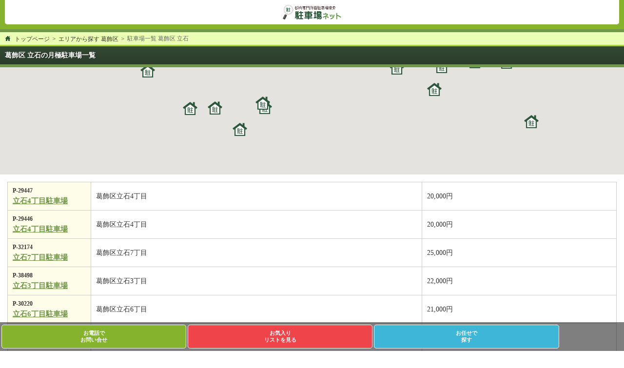

--- FILE ---
content_type: text/html
request_url: https://www.chu-net.jp/sphone/list/?ward_code=13122&city=%B3%EB%BE%FE%B6%E8&s_town=%CE%A9%C0%D0
body_size: 18946
content:
<!DOCTYPE HTML>
<html lang='ja'>
<head>
<meta charset='EUC-JP'>
<meta name='viewport' content='width=device-width, user-scalable=no, initial-scale=1, maximum-scale=1'>
<meta name='format-detection' content='telephone=no'>
<title>葛飾区 立石の月極駐車場一覧</title>
<meta name='description' content='葛飾区 立石の月極駐車場検索なら都内専門月極駐車場検索の駐車場ネットにお任せ！東京23区のお得な月極駐車場を検索できます！ '>
<link rel='stylesheet' href='/sphone/css/reset.css'>
<link rel='stylesheet' href='/sphone/css/common.css'>
<link rel="canonical" href="https://www.chu-net.jp/area/13122/town/?s_town=%B3%EB%BE%FE%B6%E8+%CE%A9%C0%D0" />
<script type='text/javascript' src='../js/jquery-1.7.2.min.js'></script>
<script type='text/javascript' src='../js/smoothScroll.js'></script>
<script type='text/javascript' src='../js/modal.js'></script>
<script type='text/javascript' src='../js/ga.js'></script>
<script type='text/javascript'>
	var GuideSentence = '地名・駅名でピンポイント検索!';
   function ShowFormGuide(obj) {
      // 入力案内を表示
	  if( obj.value == '' ) {
         obj.value = GuideSentence;
		 obj.style.color = '#808080';
      }
   }
   function HideFormGuide(obj) {
      // 入力案内を消す
	  if( obj.value == GuideSentence ) {
         obj.value='';
		 obj.style.color = '#000000';
      }
   }
</script>
<!-- Global site tag (gtag.js) - Google Analytics -->
<script async src="https://www.googletagmanager.com/gtag/js?id=UA-206099887-1"></script>
<script>
  window.dataLayer = window.dataLayer || [];
  function gtag(){dataLayer.push(arguments);}
  gtag('js', new Date());

  gtag('config', 'UA-206099887-1');
</script>

</head>

<body>

<script>
  (function(i,s,o,g,r,a,m){i['GoogleAnalyticsObject']=r;i[r]=i[r]||function(){
  (i[r].q=i[r].q||[]).push(arguments)},i[r].l=1*new Date();a=s.createElement(o),
  m=s.getElementsByTagName(o)[0];a.async=1;a.src=g;m.parentNode.insertBefore(a,m)
  })(window,document,'script','//www.google-analytics.com/analytics.js','ga');

  ga('create', 'UA-3497400-9', 'chu-net.jp');
  ga('send', 'pageview');

</script>

<div id='header'>
	<div id='header-inner'><a name='top'></a>
	<a href='/sphone/'><img src='/sphone/img/logo.png' border='0' height='30'></a>
</div>

</div><section>
	<script type='text/javascript' src='https://maps.googleapis.com/maps/api/js?key=AIzaSyAq7yZLZUCdkcbZZrBprIs_HYizH-mkmdA&callback=initMap'></script>
	<script type='text/javascript' src='../js/map_test.js'></script>
	<span id="cmdStr" style="display:none"></span>
	<span id="total" style="display:none">23</span>
	<span id="limit" style="display:none">0,50</span>
	<span id="condition" style="display:none;">s_town=葛飾区立石</span>
	<span id="centerLatLng" style="display:none;">35.7387115,139.8490353</span>


     <ul class="breadcrumb__list" itemscope itemtype="https://schema.org/BreadcrumbList">
          <li class="breadcrumb__item" itemprop="itemListElement" itemscope itemtype="https://schema.org/ListItem">
              <a itemprop="item" href="/"><span  itemprop="name">トップページ</span></a>
              <meta itemprop="position" content="1" />
          </li>
          <li class="breadcrumb__item" itemprop="itemListElement" itemscope itemtype="https://schema.org/ListItem">
              <a itemprop="item" href="https://www.chu-net.jp/sphone/ward/?ward_code=13122"><span itemprop="name">エリアから探す 葛飾区</span></a>
              <meta itemprop="position" content="2" />
          </li>
          <li class="breadcrumb__item">駐車場一覧 葛飾区 立石</li>
      </ul>
    
 
<h1 class="content-title">葛飾区 立石の月極駐車場一覧</h1>
<!--
<div id="map-bt-box">
	<div id="map-title">周辺地図</div>
	<br clear="all" />
</div>
--><div id='map-area'></div><div id="scrollImg"><img src="../img/list/toumei.png" width="1000px" height="220px" class="scroll"></div>
</section>
<!--<div id="more-area"><a href="./?ward_code=13122&city=%B3%EB%BE%FE%B6%E8&s_town=%CE%A9%C0%D0">&lt;&lt;&nbsp;検索結果一覧に戻る</a></div>-->
<section>
<div id="modal">
	<div class="background"></div>
	<div class="container1"></div>
</div>

<div id="list" style="display:none">	<span class='LatLngListNonView'>立石4丁目駐車場,35.738959,139.846938,29447,住所：葛飾区立石4丁目 <br> 賃料：20.000円</span>
		<span class='LatLngListNonView'>立石4丁目駐車場,35.739111438623,139.846857472387,29446,住所：葛飾区立石4丁目 <br> 賃料：20.000円</span>
		<span class='LatLngListNonView'>立石7丁目駐車場,35.7410723,139.8514877,32174,住所：葛飾区立石7丁目 <br> 賃料：25.000円</span>
		<span class='LatLngListNonView'>立石3丁目駐車場,35.738175,139.845844,38498,住所：葛飾区立石3丁目 <br> 賃料：22.000円</span>
		<span class='LatLngListNonView'>立石6丁目駐車場,35.7431013889,139.851246944,30220,住所：葛飾区立石6丁目 <br> 賃料：21.000円</span>
		<span class='LatLngListNonView'>立石6丁目駐車場,35.7430749,139.8513209,32169,住所：葛飾区立石6丁目 <br> 賃料：21.000円</span>
		<span class='LatLngListNonView'>立石6丁目駐車場,35.7436859,139.8507348,32168,住所：葛飾区立石6丁目 <br> 賃料：19.000円</span>
		<span class='LatLngListNonView'>立石8丁目駐車場,35.740356,139.852763,32179,住所：葛飾区立石8丁目 <br> 賃料：17.850円</span>
		<span class='LatLngListNonView'>立石8丁目駐車場,35.7409279,139.8530014,32180,住所：葛飾区立石8丁目 <br> 賃料：23.000円</span>
		<span class='LatLngListNonView'>立石3丁目駐車場,35.738934,139.844764,29872,住所：葛飾区立石3丁目 <br> 賃料：18.000円</span>
		<span class='LatLngListNonView'>立石6丁目駐車場,35.7436053,139.8522624,32171,住所：葛飾区立石6丁目 <br> 賃料：22.000円</span>
		<span class='LatLngListNonView'>立石6丁目駐車場,35.7432498,139.8528957,32172,住所：葛飾区立石6丁目 <br> 賃料：23.000円</span>
		<span class='LatLngListNonView'>立石8丁目駐車場,35.7410392870195,139.853782271164,32182,住所：葛飾区立石8丁目 <br> 賃料：21.000円</span>
		<span class='LatLngListNonView'>立石3丁目駐車場,35.738912,139.843672,29871,住所：葛飾区立石3丁目 <br> 賃料：19.000円</span>
		<span class='LatLngListNonView'>立石6丁目駐車場,35.7443275,139.8526485,32170,住所：葛飾区立石6丁目 <br> 賃料：20.000円</span>
		<span class='LatLngListNonView'>立石8丁目駐車場,35.7395999092,139.8544221682,32184,住所：葛飾区立石8丁目 <br> 賃料：20.000円</span>
		<span class='LatLngListNonView'>立石8丁目駐車場,35.7415084,139.8542068,32181,住所：葛飾区立石8丁目 <br> 賃料：20.000円</span>
		<span class='LatLngListNonView'>立石8丁目駐車場,35.7404085693364,139.854736158232,17579,住所：葛飾区立石8丁目 <br> 賃料：18.000円</span>
		<span class='LatLngListNonView'>立石8丁目駐車場,35.7416175,139.854981667,30223,住所：葛飾区立石8丁目 <br> 賃料：20.000円</span>
		<span class='LatLngListNonView'>立石8丁目駐車場,35.7405918,139.8561872,32186,住所：葛飾区立石8丁目 <br> 賃料：23.000円</span>
		<span class='LatLngListNonView'>立石2丁目駐車場,35.740253,139.841803,29873,住所：葛飾区立石2丁目 <br> 賃料：17.000円</span>
		<span class='LatLngListNonView'>立石8丁目駐車場,35.7405807,139.8575843,32188,住所：葛飾区立石8丁目 <br> 賃料：18.000円</span>
		<span class='LatLngListNonView'>立石8丁目駐車場,35.7413167,139.8576898,32189,住所：葛飾区立石8丁目 <br> 賃料：18.000円</span>
		<span class='LatLngListNonView'>立石8丁目駐車場,35.7384524367034,139.858675631352,32191,住所：葛飾区立石8丁目 <br> 賃料：20.000円</span>
	



</div>
</section><div class="outer">
    <table class="list-table">


	<tr>
		<th>P-29447<br><a href="../detail/?parking_id=29447&ward_code=13122&city=葛飾区&s_town=%CE%A9%C0%D0">立石4丁目駐車場</a></th>
		<td>葛飾区立石4丁目</td>
		<td>20,000円</td>
	</tr>





	<tr>
		<th>P-29446<br><a href="../detail/?parking_id=29446&ward_code=13122&city=葛飾区&s_town=%CE%A9%C0%D0">立石4丁目駐車場</a></th>
		<td>葛飾区立石4丁目</td>
		<td>20,000円</td>
	</tr>





	<tr>
		<th>P-32174<br><a href="../detail/?parking_id=32174&ward_code=13122&city=葛飾区&s_town=%CE%A9%C0%D0">立石7丁目駐車場</a></th>
		<td>葛飾区立石7丁目</td>
		<td>25,000円</td>
	</tr>





	<tr>
		<th>P-38498<br><a href="../detail/?parking_id=38498&ward_code=13122&city=葛飾区&s_town=%CE%A9%C0%D0">立石3丁目駐車場</a></th>
		<td>葛飾区立石3丁目</td>
		<td>22,000円</td>
	</tr>





	<tr>
		<th>P-30220<br><a href="../detail/?parking_id=30220&ward_code=13122&city=葛飾区&s_town=%CE%A9%C0%D0">立石6丁目駐車場</a></th>
		<td>葛飾区立石6丁目</td>
		<td>21,000円</td>
	</tr>





	<tr>
		<th>P-32169<br><a href="../detail/?parking_id=32169&ward_code=13122&city=葛飾区&s_town=%CE%A9%C0%D0">立石6丁目駐車場</a></th>
		<td>葛飾区立石6丁目</td>
		<td>21,000円</td>
	</tr>





	<tr>
		<th>P-32168<br><a href="../detail/?parking_id=32168&ward_code=13122&city=葛飾区&s_town=%CE%A9%C0%D0">立石6丁目駐車場</a></th>
		<td>葛飾区立石6丁目</td>
		<td>19,000円</td>
	</tr>





	<tr>
		<th>P-32179<br><a href="../detail/?parking_id=32179&ward_code=13122&city=葛飾区&s_town=%CE%A9%C0%D0">立石8丁目駐車場</a></th>
		<td>葛飾区立石8丁目</td>
		<td>17,850円</td>
	</tr>





	<tr>
		<th>P-32180<br><a href="../detail/?parking_id=32180&ward_code=13122&city=葛飾区&s_town=%CE%A9%C0%D0">立石8丁目駐車場</a></th>
		<td>葛飾区立石8丁目</td>
		<td>23,000円</td>
	</tr>





	<tr>
		<th>P-29872<br><a href="../detail/?parking_id=29872&ward_code=13122&city=葛飾区&s_town=%CE%A9%C0%D0">立石3丁目駐車場</a></th>
		<td>葛飾区立石3丁目</td>
		<td>18,000円</td>
	</tr>





	<tr>
		<th>P-32171<br><a href="../detail/?parking_id=32171&ward_code=13122&city=葛飾区&s_town=%CE%A9%C0%D0">立石6丁目駐車場</a></th>
		<td>葛飾区立石6丁目</td>
		<td>22,000円</td>
	</tr>





	<tr>
		<th>P-32172<br><a href="../detail/?parking_id=32172&ward_code=13122&city=葛飾区&s_town=%CE%A9%C0%D0">立石6丁目駐車場</a></th>
		<td>葛飾区立石6丁目</td>
		<td>23,000円</td>
	</tr>





	<tr>
		<th>P-32182<br><a href="../detail/?parking_id=32182&ward_code=13122&city=葛飾区&s_town=%CE%A9%C0%D0">立石8丁目駐車場</a></th>
		<td>葛飾区立石8丁目</td>
		<td>21,000円</td>
	</tr>





	<tr>
		<th>P-29871<br><a href="../detail/?parking_id=29871&ward_code=13122&city=葛飾区&s_town=%CE%A9%C0%D0">立石3丁目駐車場</a></th>
		<td>葛飾区立石3丁目</td>
		<td>19,000円</td>
	</tr>





	<tr>
		<th>P-32170<br><a href="../detail/?parking_id=32170&ward_code=13122&city=葛飾区&s_town=%CE%A9%C0%D0">立石6丁目駐車場</a></th>
		<td>葛飾区立石6丁目</td>
		<td>20,000円</td>
	</tr>





	<tr>
		<th>P-32184<br><a href="../detail/?parking_id=32184&ward_code=13122&city=葛飾区&s_town=%CE%A9%C0%D0">立石8丁目駐車場</a></th>
		<td>葛飾区立石8丁目</td>
		<td>20,000円</td>
	</tr>





	<tr>
		<th>P-32181<br><a href="../detail/?parking_id=32181&ward_code=13122&city=葛飾区&s_town=%CE%A9%C0%D0">立石8丁目駐車場</a></th>
		<td>葛飾区立石8丁目</td>
		<td>20,000円</td>
	</tr>





	<tr>
		<th>P-17579<br><a href="../detail/?parking_id=17579&ward_code=13122&city=葛飾区&s_town=%CE%A9%C0%D0">立石8丁目駐車場</a></th>
		<td>葛飾区立石8丁目</td>
		<td>18,000円</td>
	</tr>





	<tr>
		<th>P-30223<br><a href="../detail/?parking_id=30223&ward_code=13122&city=葛飾区&s_town=%CE%A9%C0%D0">立石8丁目駐車場</a></th>
		<td>葛飾区立石8丁目</td>
		<td>20,000円</td>
	</tr>





	<tr>
		<th>P-32186<br><a href="../detail/?parking_id=32186&ward_code=13122&city=葛飾区&s_town=%CE%A9%C0%D0">立石8丁目駐車場</a></th>
		<td>葛飾区立石8丁目</td>
		<td>23,000円</td>
	</tr>





	<tr>
		<th>P-29873<br><a href="../detail/?parking_id=29873&ward_code=13122&city=葛飾区&s_town=%CE%A9%C0%D0">立石2丁目駐車場</a></th>
		<td>葛飾区立石2丁目</td>
		<td>17,000円</td>
	</tr>





	<tr>
		<th>P-32188<br><a href="../detail/?parking_id=32188&ward_code=13122&city=葛飾区&s_town=%CE%A9%C0%D0">立石8丁目駐車場</a></th>
		<td>葛飾区立石8丁目</td>
		<td>18,000円</td>
	</tr>





	<tr>
		<th>P-32189<br><a href="../detail/?parking_id=32189&ward_code=13122&city=葛飾区&s_town=%CE%A9%C0%D0">立石8丁目駐車場</a></th>
		<td>葛飾区立石8丁目</td>
		<td>18,000円</td>
	</tr>





	<tr>
		<th>P-32191<br><a href="../detail/?parking_id=32191&ward_code=13122&city=葛飾区&s_town=%CE%A9%C0%D0">立石8丁目駐車場</a></th>
		<td>葛飾区立石8丁目</td>
		<td>20,000円</td>
	</tr>



    </table>
</div>

    <div class="content-title">葛飾区 立石の近隣エリアから探す</div>

    <div class="area-table">
        <table width='100%' border='0'><tr><td width='33%'><a href='/sphone/list/?ward_code=13122&city=葛飾区&s_town=%B3%EB%BE%FE%B6%E8%C0%C4%B8%CD'>葛飾区青戸</a></td><td width='33%'><a href='/sphone/list/?ward_code=13122&city=葛飾区&s_town=%C0%C4%B8%CD'>青戸</a></td><td width='33%'><a href='/sphone/list/?ward_code=13122&city=葛飾区&s_town=%B1%FC%B8%CD'>奥戸</a></td></tr><tr><td width='33%'><a href='/sphone/list/?ward_code=13122&city=葛飾区&s_town=%B6%E2%C4%AE'>金町</a></td><td width='33%'><a href='/sphone/list/?ward_code=13122&city=葛飾区&s_town=%B3%F9%C1%D2'>鎌倉</a></td><td width='33%'><a href='/sphone/list/?ward_code=13122&city=葛飾区&s_town=%B5%B5%CD%AD'>亀有</a></td></tr><tr><td width='33%'><a href='/sphone/list/?ward_code=13122&city=葛飾区&s_town=%BE%AE%BF%FB'>小菅</a></td><td width='33%'><a href='/sphone/list/?ward_code=13122&city=葛飾区&s_town=%BC%C6%CB%F4'>柴又</a></td><td width='33%'><a href='/sphone/list/?ward_code=13122&city=葛飾区&s_town=%C7%F2%C4%BB'>白鳥</a></td></tr><tr><td width='33%'><a href='/sphone/list/?ward_code=13122&city=葛飾区&s_town=%BF%B7%BE%AE%B4%E4'>新小岩</a></td><td width='33%'><a href='/sphone/list/?ward_code=13122&city=葛飾区&s_town=%B9%E2%BA%BD'>高砂</a></td><td width='33%'><a href='/sphone/list/?ward_code=13122&city=葛飾区&s_town=%CA%F5%C4%AE'>宝町</a></td></tr><tr><td width='33%'><a href='/sphone/list/?ward_code=13122&city=葛飾区&s_town=%CE%A9%C0%D0'>立石</a></td><td width='33%'><a href='/sphone/list/?ward_code=13122&city=葛飾区&s_town=%BF%B7%BD%C9'>新宿</a></td><td width='33%'><a href='/sphone/list/?ward_code=13122&city=葛飾区&s_town=%C0%BE%B5%B5%CD%AD'>西亀有</a></td></tr><tr><td width='33%'><a href='/sphone/list/?ward_code=13122&city=葛飾区&s_town=%C0%BE%BF%B7%BE%AE%B4%E4'>西新小岩</a></td><td width='33%'><a href='/sphone/list/?ward_code=13122&city=葛飾区&s_town=%C5%EC%B6%E2%C4%AE'>東金町</a></td><td width='33%'><a href='/sphone/list/?ward_code=13122&city=葛飾区&s_town=%C5%EC%BF%B7%BE%AE%B4%E4'>東新小岩</a></td></tr><tr><td width='33%'><a href='/sphone/list/?ward_code=13122&city=葛飾区&s_town=%C5%EC%CE%A9%C0%D0'>東立石</a></td><td width='33%'><a href='/sphone/list/?ward_code=13122&city=葛飾区&s_town=%C5%EC%CB%D9%C0%DA'>東堀切</a></td><td width='33%'><a href='/sphone/list/?ward_code=13122&city=葛飾区&s_town=%C5%EC%BF%E5%B8%B5'>東水元</a></td></tr><tr><td width='33%'><a href='/sphone/list/?ward_code=13122&city=葛飾区&s_town=%C5%EC%BB%CD%A4%C4%CC%DA'>東四つ木</a></td><td width='33%'><a href='/sphone/list/?ward_code=13122&city=葛飾区&s_town=%BA%D9%C5%C4'>細田</a></td><td width='33%'><a href='/sphone/list/?ward_code=13122&city=葛飾区&s_town=%CB%D9%C0%DA'>堀切</a></td></tr><tr><td width='33%'><a href='/sphone/list/?ward_code=13122&city=葛飾区&s_town=%BB%CD%A4%C4%CC%DA'>四つ木</a></td></tr></table>    </div>

        




<div class="content-title">エリアから月極駐車場を探す</div><table class="sidenav-area-search" cellpadding="0" cellspacing="0" style="width: 100%;">
  <tbody><tr>
                <td><table width="100%" border="0"><tbody><tr><td width="33%"><a href="/sphone/ward?ward_code=13101">千代田区</a></td><td width="33%"><a href="/sphone/ward?ward_code=13102">中央区</a></td><td width="33%"><a href="/sphone/ward?ward_code=13103">港区</a></td></tr><tr><td width="33%"><a href="/sphone/ward?ward_code=13104">新宿区</a></td><td width="33%"><a href="/sphone/ward?ward_code=13105">文京区</a></td><td width="33%"><a href="/sphone/ward?ward_code=13106">台東区</a></td></tr><tr><td width="33%"><a href="/sphone/ward?ward_code=13107">墨田区</a></td><td width="33%"><a href="/sphone/ward?ward_code=13108">江東区</a></td><td width="33%"><a href="/sphone/ward?ward_code=13109">品川区</a></td></tr><tr><td width="33%"><a href="/sphone/ward?ward_code=13110">目黒区</a></td><td width="33%"><a href="/sphone/ward?ward_code=13111">大田区</a></td><td width="33%"><a href="/sphone/ward?ward_code=13112">世田谷区</a></td></tr><tr><td width="33%"><a href="/sphone/ward?ward_code=13113">渋谷区</a></td><td width="33%"><a href="/sphone/ward?ward_code=13114">中野区</a></td><td width="33%"><a href="/sphone/ward?ward_code=13115">杉並区</a></td></tr><tr><td width="33%"><a href="/sphone/ward?ward_code=13116">豊島区</a></td><td width="33%"><a href="/sphone/ward?ward_code=13117">北区</a></td><td width="33%"><a href="/sphone/ward?ward_code=13118">荒川区</a></td></tr><tr><td width="33%"><a href="/sphone/ward?ward_code=13119">板橋区</a></td><td width="33%"><a href="/sphone/ward?ward_code=13120">練馬区</a></td><td width="33%"><a href="/sphone/ward?ward_code=13121">足立区</a></td></tr><tr><td width="33%"><a href="/sphone/ward?ward_code=13122">葛飾区</a></td><td width="33%"><a href="/sphone/ward?ward_code=13123">江戸川区</a></td></tr></tbody></table></td>
              </tr>
</tbody></table>
<script type='text/javascript' src='/sphone/js/fav.js'></script>
<section>

<div id='search-bottom-box'>
<div class='content-title'>様々な方法で月極駐車場を検索！</div>
<nav class='content2'><div class='nav-mark'><a href='/sphone/train/'>路線から探す</a></div></nav>
<nav class='content2'><div class='nav-mark'><a href='/sphone/area/'>エリアから探す</a></div></nav>
<nav class='content2'><div class='nav-mark'><a href='/sphone/free/'>ピンポイントで探す</a></div></nav>
<nav class='content2'><div class='nav-mark'><a href='javascript:void(0)' class='getgeo'>現在地から探す</a></div></nav>
<nav class='content2'><div class='nav-mark'><a href='/sphone/inq_flow/'>お任せで探す</a></div></nav>
</div>

<div class='content-title'>東京23区の月極駐車場探しをお任せください。</div>
<p>駐車場ネットは、東京23区に特化した月極駐車場検索サイトです。<br>

・仕事で忙しくて月極駐車場を探している時間がない<br>

・少し距離が遠くてもいいからできるだけ安い月極駐車場を探したい<br>

・短期で借りられる月極駐車場を探したい<br>

・機械式駐車場を探したい<br>

などご要望をいただけたら、こちらでオススメの月極駐車場をご紹介することも可能です。

都内の月極駐車場を知り尽くしたコンシェルジュが担当いたしますので、お気軽にお問い合わせください。</p>

</section>


<div id='btn-box2'><div id='btn-top2'><a href='#header'>上へ戻る</a></div><div id='btn-top2'><a href='../'>ＴＯＰへ</a></div><br clear='all'></div><br clear='all'>

<footer>
<div id='foot-text'>
	<a href='/sphone/company/'>運営会社情報</a>　
	<a href='/sphone/privacy/'>プライバシーポリシー</a>
</div>
<div id='copyright'>Copyright(C) CHU-NET.</div>

<div id='footer_tel2'>	<div class='tel_box2'><a style='width: 29%' href='tel:03-6447-0468' onclick='ga("send", "event", "smartphone", "tel");'><i class='fa fa-phone'></i> お電話で<br />お問い合せ</a></div>
<div class='list_box'><a style='width: 29%' href='/sphone/mylist/'><i class='fa fa-list'></i> お気入り<br />リストを見る</a></div>
<div class='inq_box'><a style='width: 29%' href='/sphone/inq_flow/'><i class='fa fa-thumbs-o-up'></i> お任せで<br />探す</a></div><br clear='all'>
</div>

</footer>

</body></html>

--- FILE ---
content_type: text/css
request_url: https://www.chu-net.jp/sphone/css/common.css
body_size: 12616
content:
@charset "euc-jp";

@import "index.css";

@import "list.css";

@import "reset.css";

@import "detail.css";

@import "about.css";

@import "flow.css";

@import "owner.css";

@import "company.css";

@import "privacy.css";

@import "train.css";

@import "line.css";

@import "area.css";

@import "free.css";

@import "inquiry.css";

@import "favorite.css";

@import "mylist.css";





body {

font:14px/1.231 "ヒラギノ角ゴ Pro W3";

/*background: -webkit-gradient(linear, left top, left bottom, from(#c6f1ff), to(#ffffff));*/

background-color:#ffffff;

color:#333333;

}





html{

-webkit-text-size-adjust: none;

}

#header {

background-color:#85b32d;

text-align:left;

padding:0 0 10px 0;

border-bottom:6px solid #71974a;

}



#header-inner {

/*height:40px;*/

text-align:center;

background-color:#FFFFFF;

margin:0 10px 0 10px;;

padding:10px;

border-bottom-left-radius: 5px; /* CSS3草案 */

-webkit-bottom-left-radius: 5px; /* Safari,Chrome用 */

-moz-border-radius-bottomleft: 5px; /* Firefox用 */

border-bottom-right-radius: 5px; /* CSS3草案 */

-webkit-bottom-right-radius: 5px; /* Safari,Chrome用 */

-moz-border-radius-bottomright: 5px; /* Firefox用 */

}





#h1-area{

padding:10px 0 0 0;

font-size:12px;

}





#search-box{

text-align:center;

margin:0 auto;

font-size:12px;

width:250px;

margin-top:5px;

}



#header-left {

text-align:center;

float:left;

}



#header-right {

float:right;

}



.heade-btn {

width:55px;

float:right;

border-bottom-left-radius: 5px; /* CSS3草案 */

-webkit-bottom-left-radius: 5px; /* Safari,Chrome用 */

-moz-border-radius-bottomleft: 5px; /* Firefox用 */

border-bottom-right-radius: 5px; /* CSS3草案 */

-webkit-bottom-right-radius: 5px; /* Safari,Chrome用 */

-moz-border-radius-bottomright: 5px; /* Firefox用 */

background: -webkit-gradient(linear, left top, left bottom, from(#ffffff), to(#c6f1ff));

font-size: 65%;

text-align: center;

margin-top:11px;

margin-left:3px;

border:#999999 1px solid;

}



.heade-btn a {

text-shadow: 1px 1px 0 #ddd;

display: block;

padding:4px;

color: #444444;

text-decoration: none;

}



.content-title{

padding:10px;

color:#FFFFFF;

text-shadow: 1px 1px 0 #1c261c;

border-bottom:6px solid #71974a;

font-weight:bold;

background: -webkit-gradient(linear, left top, left bottom, from(#344934), to(#2b3c2b));

}





#btn-back {

float:right;

width:90px;

border-radius: 5px;

-webkit-border-radius: 5px; /* Webkit */

-moz-border-radius: 5px;    /* Mozilla */

background: -webkit-gradient(linear, left top, left bottom, from(#ffffff), to(#c6f1ff));

font-size: 85%;

text-align: center;

margin-top:20px;

margin-right:10px;

border:#E9E9E9 1px solid;

}



#btn-back a {

text-shadow: 1px 1px 0 #ddd;

display: block;

padding:6px 0px 6px 4px;

color: #444444;

text-decoration: none;

}



#btn-top{

float:right;

margin:10px 10px;

padding:5px;

text-align:center;

font-size:90%;

width:60px;

border-radius: 5px;

-webkit-border-radius: 5px; /* Webkit */

-moz-border-radius: 5px;    /* Mozilla */

background: -webkit-gradient(linear, left top, left bottom, from(#ffffff), to(#C8FB33));

border:#E9E9E9 1px solid;

}



#btn-top a{

display:block;

text-decoration:none;

color:#333333;

}



a{

text-decoration:none;

color:#333333;

}



#btn-top2{

float:left;

margin:0 2px;

padding:5px;

text-align:center;

font-size:90%;

width:60px;

border-radius: 5px;

-webkit-border-radius: 5px; /* Webkit */

-moz-border-radius: 5px;    /* Mozilla */

background: -webkit-gradient(linear, left top, left bottom, from(#ffffff), to(#C8FB33));

border:#E9E9E9 1px solid;

}



#btn-top3{

float:left;

margin:0 2px;

padding:5px;

text-align:center;

font-size:90%;

width:100px;

border-radius: 5px;

-webkit-border-radius: 5px; /* Webkit */

-moz-border-radius: 5px;    /* Mozilla */

background: -webkit-gradient(linear, left top, left bottom, from(#ffffff), to(#C8FB33));

border:#E9E9E9 1px solid;

}



#btn-box2{

padding:10px;

float:right;

}



.btn-txt-title {

padding:5px;

background-color:#999999;

color:#FFFFFF;

border-bottom:#FFFFFF 1px solid;

}



.btn-txt {

border-bottom:#999999 1px solid;

background: url(../img/btn-arrow.png) right center no-repeat;

}



.btn-txt a {

display: block;

padding:12px 0px 12px 10px;

color: #444444;

text-decoration: none;

}



#foot-text {

border-top:6px solid #71974a;

padding: 10px 0px 10px 0px;

background-color:#efefef;

text-align:left;

padding-left:10px;

font-size: 85%;

}



#foot-text a{

text-decoration:underline;

}



#copyright {

margin-bottom: 60px;

padding: 10px;

text-align:center;

font-size: 85%;

}



#footer_tel{

background-color: rgba(0,0,0,0.5);

position: fixed;

width: 100%;

height: 40px;

padding: 10px 0;

left: 0;

bottom: 0;

text-align: center;

}





#footer_tel .tel_box {

width: 90%;

margin:0 auto;

background: -moz-linear-gradient( top, #ef454a 0%, #ef454a);

background: -webkit-gradient( linear, left top, left bottom, from(#ef454a), to(#ef454a));

-moz-border-radius: 10px;

-webkit-border-radius: 10px;

border-radius: 10px;

border: 1px solid #7d0000;

-moz-box-shadow: 0px 1px 3px rgba(000, 000, 000, 0.5), inset 0px 0px 2px rgba(255, 255, 255, 0.7);

-webkit-box-shadow: 0px 1px 3px rgba(000, 000, 000, 0.5), inset 0px 0px 2px rgba(255, 255, 255, 0.7);

box-shadow: 0px 1px 3px rgba(000, 000, 000, 0.5), inset 0px 0px 2px rgba(255, 255, 255, 0.7);

text-shadow: 0px -1px 0px rgba(000, 000, 000, 0.4), 1px 0px 0px rgba(255, 255, 255, 0.2);

}



#footer_tel .tel_box a{

line-height: 40px;

color: #fff;

font-size: 16px;

padding: 10px;

}



/*test

/////////////////////////////////////////////////////////////////////////////////////*/



#footer_tel2{

background-color: rgba(0,0,0,0.5);

position: fixed;

width: 100%;

left: 0;

bottom: 0;

text-align: center;

}



#footer_tel2 .tel_box2 a{

color: #fff;

font-size:11px;

float:left;

width:28%;

background-color:#85B32D;

-moz-border-radius: 5px;

-webkit-border-radius: 5px;

border-radius: 5px;

border: 1px solid #fff;

padding:10px 3px;

margin:5px 0 5px 3px;

font-weight:bold;

}



#footer_tel2 .reco_box a{

color: #fff;

font-size:11px;

float:left;

width:28%;

background-color:#007BBB;

-moz-border-radius: 5px;

-webkit-border-radius: 5px;

border-radius: 5px;

border: 1px solid #fff;

padding:10px 3px;

margin:5px 0 5px 3px;

font-weight:bold;

}



#footer_tel2 .list_box a{

color: #fff;

font-size:11px;

float:left;

width:28%;

background-color:#ef454a;

-moz-border-radius: 5px;

-webkit-border-radius: 5px;

border-radius: 5px;

border: 1px solid #fff;

padding:10px 3px;

margin:5px 0 5px 3px;

font-weight:bold;

}

#footer_tel2 .inq_box a{

color: #fff;

font-size: 11px;

float: left;

width: 28%;

background-color: #3eb6d8;

-moz-border-raduis: 5px;

-webkit-border-radius: 5px;

border-radius: 5px;

border: 1px solid #fff;

padding: 10px 3px;

margin: 5px 0 5px 3px;

font-weight: bold;

}

/*/////////////////////////////////////////////////////////////////////////////////////*/



#footer_tel img {

width: 25px;

height: 20px;

vertical-align:middle;

margin-bottom: 7px;

padding-right: 7px;

}



nav {

background: -webkit-gradient(linear, left top, left bottom, from(#FFFFFF), to(#F6F7F6));

vertical-align:middle;

border-bottom:#E9E9E9 1px solid;

}



.nav-mark{

background:url(../img/mark.png) no-repeat right;

}

#search-bottom-box nav{

background: -webkit-gradient(linear, left top, left bottom, from(#FFFFFF), to(#F6F7F6));

vertical-align:middle;

border-bottom:#E9E9E9 1px solid;

}



#search-bottom-box nav a{

padding:10px;

display: block;

color: #3e573e;

text-shadow: 1px 1px 2px #ffffff;

/*padding:17px 17px 17px 12px;*/

text-decoration: none;

font-size:100%;

font-weight:bold;

}



nav.top {

border-top-left-radius: 8px;

border-top-right-radius: 8px;

-webkit-border-top-left-radius: 8px;

-webkit-border-top-right-radius: 8px;

-moz-border-radius-topleft: 8px;

-moz-border-radius-topright: 8px;

border-top:#999999 1px solid;

border-bottom:#999999 1px solid;

}



nav.naka { border-bottom:#999999 1px solid; }



nav.bottom {

border-bottom-left-radius: 8px;

border-bottom-right-radius: 8px;

-webkit-border-bottom-left-radius: 8px;

-webkit-border-bottom-right-radius: 8px;

-moz-border-radius-bottomleft: 8px;

-moz-border-radius-bottomright: 8px;

border-bottom:#999999 1px solid;

}



nav a {

padding:10px;

display: block;

color: #3e573e;

text-shadow: 1px 1px 2px #ffffff;

/*padding:17px 17px 17px 12px;*/

text-decoration: none;

font-size:100%;

font-weight:bold;

}



section {

/*padding:20px 0 20px 0;*/

}



article {

background: -webkit-gradient(linear, left top, left bottom, from(#ffffff), to(#efefef));

border-radius: 8px;         /* CSS3 */

-webkit-border-radius: 8px; /* Webkit */

-moz-border-radius: 8px;    /* Mozilla */

padding: 10px;

border:1px solid #999999;

}



article a { line-height:1.6em; }



h1 {

font-size:100%;

text-shadow: 1px 1px 2px #666666;

color: #ffffff;

font-weight:normal;

}



h2 {

font-size: 100%;

color: #0066cc;

margin-bottom:7px;

}



h3 {

font-size: 100%;

color: #0066cc;

padding-bottom:3px;

padding-left:5px;

padding-top:3px;

border-bottom:#999999 1px solid;

background-color:#efefef;

margin-bottom:7px;

}



p { line-height:1.4em; }



.title {

background: -webkit-gradient(linear, left top, left bottom, from(#3284d5), to(#0066cc));

font-size: 100%;

text-shadow: 1px 1px 2px #333333;

color:#FFFFFF;

font-weight:bold;

padding:10px;

}



.line {

height:1px;

border-bottom:1px #999999 solid;

}



/*float解除

------------------------------------------------------------------- */

.clearfix:after {

content: ".";

display: block;

clear: both;

height: 0;

visibility: hidden;

}



/*アイコン

------------------------------------------------------------------- */

.icon-bullet_yellow {

padding-left:18px;

padding-bottom:4px;

background: url(../img/bullet_yellow.png) left center no-repeat;

}



.icon-magnifier {

padding-left:22px;

padding-bottom:4px;

background: url(../img/magnifier.png) left center no-repeat;

}



.icon-briefcase {

padding-left:22px;

padding-bottom:4px;

background: url(../img/briefcase.png) left center no-repeat;

}



.icon-page_key {

padding-left:22px;

padding-bottom:4px;

background: url(../img/page_key.png) left center no-repeat;

}



.icon-car {

padding-left:22px;

padding-bottom:4px;

background: url(../img/car.png) left center no-repeat;

}



.icon-control_play_blue {

padding-left:28px;

padding-bottom:4px;

background: url(../img/control_play_blue.png) left center no-repeat;

}



.btn-next {

width:50px;

border-radius: 5px;

-webkit-border-radius: 5px; /* Webkit */

-moz-border-radius: 5px;    /* Mozilla */

background: -webkit-gradient(linear, left top, left bottom, from(#999999), to(#333333));

font-size: 75%;

text-align: center;

color:#333333;

padding:3px;

}



.btn-next a {

text-decoration:none;

padding:3px;

color: #ffffff;

}



.backbtn-area {

background-color:#efefef;

font-size: 75%;

padding:10px;

color:#FFFFFF;

border-bottom:#999999 1px solid;

}



.btn-back-akasatana {

float:right;

font-size: 65%;

text-align: center;

border:#999999 1px solid;

color:#FFFFFF;

padding:2px;

}



.btn-back-akasatana a {

text-decoration:none;

color: #ffffff;

}



.menu{

border-bottom:#cccccc 1px solid;

}

.menu a{

background:url(../img/mark.png) no-repeat right;

padding:10px 0 10px 10px;;

display:block;

color:#000000;

text-decoration:none;

}



.LatLngListNonView{

display:none;

}



.mv-tel-call{

display:none;

position: fixed;

top: 0;

right:0;

}

.outer{
    margin: 0 15px;
}

.area-table table{
    width: 100%;
    margin-top: 0px;
    margin-bottom: 0px;
    margin-left: auto;
    margin-right: auto;
    background-color: #f7e7d9;
    border-collapse: collapse;
}
.area-table table td {
    font-weight: normal;
    text-align: left;
    line-height: 1.3em;
    padding: 10px;
}

.area-table table td a {
    color: #2c5739;
    font-weight: normal;
    text-decoration: underline;
}



.breadcrumb__list{

    list-style: none;
    padding: 0;
    padding-left: 10px;
    margin: 0;
    padding-top: 5px;
    border-bottom: 3px solid #A9D046;
    padding-bottom: 5px;
    font-size: 12px;
    color: #666;
    background-color: #eaffb4;
}
.breadcrumb__list li{
    display: inline-block;
}
.breadcrumb__list li:after{
    content:"＞"
}
.breadcrumb__list li:first-child:before{
    content: "";
    padding-left: 20px;
    background: url(/img/common/home.gif) left center no-repeat;
}
.breadcrumb__list li:last-child:after{
    content:""
}

--- FILE ---
content_type: text/css
request_url: https://www.chu-net.jp/sphone/css/index.css
body_size: 1784
content:

#main-img {
margin: 0px;
border-bottom: 6px solid #71974a;
}

#main-img img {
width: 100%;
margin: 0px;
padding: 0px;
border: 0px;
}

.btn-area {
width: 96%;
margin: 0px auto;
padding-bottom: 7px;
border: 0px;
}

.search {
text-align: center;
width: 33%;
border: 0px;
float: left;
}

.text {
width: 90%;
margin: 20px auto;
}

#main-nav-bg {
background: #daf0c5;
padding: 5px;
}

.main-nav {
padding: 10px 0px 0px 0px;
background: -webkit-gradient(linear, left top, left bottom, from(#FFFFFF), to(#F6F7F6));
border-radius: 8px;
-webkit-radius: 8px;
-moz-border-radius: 8px;
border: #e3e3e3 1px solid;
margin: 5px;
}

.main-nav2 {
padding: 5px 0px 8px 0px;
background: -webkit-gradient(linear, left top, left bottom, from(#FFFFFF), to(#F6F7F6));
border-radius: 8px;
-webkit-radius: 8px;
-moz-border-radius: 8px;
border: #e3e3e3 1px solid;
margin: 5px;
}

#main-nav-title {
width: 100%;
background: -webkit-gradient(linear, left top, left bottom, from(#FFFFFF), to(#F6F7F6));
border-bottom: #e9e9e9 1px solid;
padding-bottom: 6px;
margin: 0 auto 10px;
font-weight: bold;
}

#main-nav-title span { padding-bottom: 5px; }

.t-logo {
margin: 0 auto;
text-align: center;
}

.t-text {
width: 82%;
padding-top: 15px;
float: left;
font-size: 16px;
}

/*.btn-side{
text-align:center;
width:80%;
}*/



#count_area {
padding: 5px 0 5px 0;
font-size: 14px;
border-bottom:#71974A 1px solid;
}

#count_txt { text-align: center;
padding-bottom:7px;
color:#275437;
font-weight:bold;}

#count_num {
font-size: 12px;
text-align: center;
vertical-align: baseline;
vertical: bottom;
}

.num_b {
font-size: 16px;
font-weight:bold;
color: #CD0707;
vertical-align: baseline;
vertical: bottom;
}


--- FILE ---
content_type: text/css
request_url: https://www.chu-net.jp/sphone/css/list.css
body_size: 3550
content:
@charset "euc-jp";

#map-area{
/*position:absolute;*/
overflow:hidden;
width:100%;
height:220px;
z-index:0;
}

/*img.scroll{
z-index:3;
position:relative;
}*/

#pinInfo{
color:#666666;
padding:10px 0;
width:100%;
text-align:center;
border-bottom:#E9E9E9 1px solid;
}

#scrollImg{
position:absolute;
/*top:180px;*/
	top: 109px;
overflow:hidden;
width:100%;
}

#map-bt-box{
background:#cccccc;
font-size:12px;
padding:5px 10px;;
}

#map-bt-box span{
color:#FFFFFF;
background:#999999;
padding:2px;
}


#map-title{
float:left;
}

span .bk-bg{
background:#000000;
}

#map-button{
float:right;
}

.list{
position:relative;
background: -webkit-gradient(linear, left top, left bottom, from(#FFFFFF), to(#F6F7F6));
font-size:14px;
}
.flag{
position:absolute;
top:5px;
left:5px;
}

table.list-t{
width:100%;
border-bottom:#E9E9E9 1px solid;
}

table.list-t td.img{
width:120px;
height:120px;
border-right:#E9E9E9 1px solid;
background:#FFFFFF;
vertical-align:middle;
text-align:center;
}
table.list-t td.name{
padding:10px 0 0 10px;
}
table.list-t td.adress{
padding:10px 0 0 14px;
}
table.list-t td.option{
padding:5px 0 0 14px;
}
table.list-t td.price{
padding:3px 0 0 14px;
}


.name-c{
padding:4px;
border:#E9E9E9 1px solid;
background: -webkit-gradient(linear, left top, left bottom, from(#FFFFFF), to(#F6F7F6));
border-radius: 5px;
-webkit-border-radius: 5px; /* Webkit */
-moz-border-radius: 5px;    /* Mozilla */
}

#more-area{
background:#FFFFFF;
color:#333333;
height:50px;
line-height:50px;
text-align:center;
}

/*モーダルウインドウ*/

div#modal {
	display: none;
	position: fixed;
	width: 100%;
	height: 100%;
}
div#modal div.background {
	position: fixed;
	width: 100%;
	height: 100%;
	background-color: #000000;
	opacity: 0.75;
	filter: alpha(opacity=75);
	-ms-filter: "alpha(opacity=75)";
}
div#modal div.container1 {
	position: relative;
	width: 500px;
	height: 500px;
	background-color: #ffffff;
}

.mapBtn{
font-weight:bold;
text-align:center;
font-size:16px;
width:250px;
margin:20px auto 5px;
background: -moz-linear-gradient(top,#3b533b 0%,#2B3C2B);
background: -webkit-gradient(linear, left top, left bottom, from(#3b533b), to(#2B3C2B));
border: 2px solid #FFF;
color: #FFF;
border-radius: 4px;
-moz-border-radius: 4px;
-webkit-border-radius: 4px;
-moz-box-shadow: 1px 1px 1px rgba(000,000,000,0.3);
-webkit-box-shadow: 1px 1px 1px rgba(000,000,000,0.3);
text-shadow: 0px 0px 3px rgba(0,0,0,0.5);
padding:15px 0;
}

.mapBtn a{
color:#FFFFFF;
}

.view-button{
float:left;
font-weight:bold;
text-align:center;
font-size:12px;
width:100px;
margin:0px auto 10px;
background: -moz-linear-gradient(top,#71974A 0%,#304430);
background: -webkit-gradient(linear, left top, left bottom, from(#379fff), to(#0084ff));
border: 2px solid #FFFFFF;
color: #FFF;
border-radius: 4px;
-moz-border-radius: 4px;
-webkit-border-radius: 4px;
-moz-box-shadow: 1px 1px 1px rgba(000,000,000,0.3);
-webkit-box-shadow: 1px 1px 1px rgba(000,000,000,0.3);
text-shadow: 0px 0px 3px rgba(0,0,0,0.5);
padding:5px;
}

.list-table {
	width: 100%;
	margin-top: 15px;
	margin-left: auto;
	margin-right: auto;
	border: #CCCCCC 1px solid;
	border-collapse: collapse;
	margin-bottom: 20px;
}

.list-table th {
	width: 150px;
	text-align: left;
	background-color: #fefdea;
	border-bottom: #CCCCCC 1px solid;
	padding: 10px;
	font-size: 12px;
}
.list-table th a{
	font-size: 15px;
	text-decoration: underline;
	color: #71974a;
	display: inline-block;
	margin-top: 5px;
}

.list-table td {
	font-weight: normal;
	text-align: left;
	border: #CCCCCC 1px solid;
	padding: 10px;
}




--- FILE ---
content_type: text/css
request_url: https://www.chu-net.jp/sphone/css/detail.css
body_size: 2776
content:
@charset "euc-jp";

#photo{
margin:10px;
border:1px #CCCCCC solid;
}

#photo-text{
font-weight:bold;
margin-right:10px;
float:right;
font-size:12px;
}

#photo-text span{
padding:5px;
text-align:center;
font-size:12px;
border-radius: 5px;
-webkit-border-radius: 5px; /* Webkit */
-moz-border-radius: 5px;    /* Mozilla */
background: -webkit-gradient(linear, left top, left bottom, from(#FFFFFF), to(#dedede));
border:#999999 2px solid;
}

#information{
/*overflow:hidden;*/
padding:10px;
}

table#info-tb{
font-size:12px;
width:100%;
text-align:left;
border-collapse:collapse;
}

table#info-tb th{
border:1px #999999 solid;
color:#3E573E;
background:#f1fee5;
/*background: -webkit-gradient(linear, left top, left bottom, from(#f1fee5), to(#DAF0C5));*/
padding:10px;
text-align:left;
text-shadow: 1px 1px 2px #ffffff;
}

table#info-tb td{
border:1px #999999 solid;
padding:10px;
text-align:left;
background:#F6F7F6;
}

#map-area2{
border:1px #999999 solid;
overflow:hidden;
margin:0 10px 20px 10px;
height:150px;
}
.send-button{
font-weight:bold;
text-align:center;
font-size:16px;
width:250px;
margin:20px auto 5px;
background: -moz-linear-gradient(top,#ffae00 0%,#ff7200);
background: -webkit-gradient(linear, left top, left bottom, from(#ffae00), to(#ff7200));
border: 2px solid #FFF;
color: #FFF;
border-radius: 4px;
-moz-border-radius: 4px;
-webkit-border-radius: 4px;
-moz-box-shadow: 1px 1px 1px rgba(000,000,000,0.3);
-webkit-box-shadow: 1px 1px 1px rgba(000,000,000,0.3);
text-shadow: 0px 0px 3px rgba(0,0,0,0.5);
padding:15px 0;
}
.fBtnBox{
width:254px;
margin:0 auto;
}

.fav-button{
float:left;
font-weight:bold;
text-align:center;
font-size:12px;
width:120px;
margin:0px auto 10px;
background: -moz-linear-gradient(top,#71974A 0%,#304430);
background: -webkit-gradient(linear, left top, left bottom, from(#71974A), to(#304430));
border: 2px solid #FFFFFF;
color: #FFF;
border-radius: 4px;
-moz-border-radius: 4px;
-webkit-border-radius: 4px;
-moz-box-shadow: 1px 1px 1px rgba(000,000,000,0.3);
-webkit-box-shadow: 1px 1px 1px rgba(000,000,000,0.3);
text-shadow: 0px 0px 3px rgba(0,0,0,0.5);
padding:5px;
}
.fav-Vbutton{
float:right;
font-weight:bold;
text-align:center;
font-size:12px;
width:100px;
margin:0px auto 10px;
background: -moz-linear-gradient(top,#666666 0%,#333333);
background: -webkit-gradient(linear, left top, left bottom, from(#666666), to(#333333));
border: 2px solid #FFF;
color: #FFFFFF;
border-radius: 4px;
-moz-border-radius: 4px;
-webkit-border-radius: 4px;
-moz-box-shadow: 1px 1px 1px rgba(000,000,000,0.3);
-webkit-box-shadow: 1px 1px 1px rgba(000,000,000,0.3);
text-shadow: 0px 0px 3px rgba(0,0,0,0.5);
padding:5px;
}



#map-box{
position:relative;
}

#scrollImg2{
position:absolute;
top:0px;
overflow:hidden;
width:100%;
z-index:1;
}



--- FILE ---
content_type: text/css
request_url: https://www.chu-net.jp/sphone/css/about.css
body_size: 717
content:
@charset "euc-jp";

#about-box{
font-size:14px;
padding:10px;
line-height:1.8em;
}

#about-box span{
font-weight:bold;
}

#about-img{
padding:0;
margin:0;
width:100%;
vertical-align:bottom;
}


#about-img img{
border:none;
padding:0;
margin:0;
width:100%;
vertical-align:bottom;
}

.other-c{
float:right;
margin-top:20px;
margin-bottom:6px;
}

.other-c span{
border-radius: 5px;
-webkit-border-radius: 5px; /* Webkit */
-moz-border-radius: 5px;    /* Mozilla */
/*background: -webkit-gradient(linear, left top, left bottom, from(#ffffff), to(#C8FB33));*/
border:#E9E9E9 1px solid;
padding:5px;
}

table.other-tb{
font-size:11px;

}

table.other-tb th{
background:#e3e3e3;
}

table.other-tb td{
padding-right:10px;
}



--- FILE ---
content_type: text/css
request_url: https://www.chu-net.jp/sphone/css/flow.css
body_size: 2366
content:
@charset "euc-jp";

#flow-container{
padding-top:10px;
margin:0px 10px 10px 10px;
border-top-left-radius: 5px; /* CSS3草案 */
-webkit-top-left-radius: 5px; /* Safari,Chrome用 */
-moz-border-radius-topleft: 5px; /* Firefox用 */
border-top-right-radius: 5px; /* CSS3草案 */
-webkit-top-right-radius: 5px; /* Safari,Chrome用 */
-moz-border-radius-topright: 5px; /* Firefox用 */
}

.flow-box{
padding-bottom:10px;
background: -webkit-gradient(linear, left top, left bottom, from(#f0e68c), to(#ffd700));
border-top-left-radius: 5px; /* CSS3草案 */
-webkit-top-left-radius: 5px; /* Safari,Chrome用 */
-moz-border-radius-topleft: 5px; /* Firefox用 */
border-top-right-radius: 5px; /* CSS3草案 */
-webkit-top-right-radius: 5px; /* Safari,Chrome用 */
-moz-border-radius-topright: 5px; /* Firefox用 */
}

.flow-box-b{
padding-bottom:20px;
background: -webkit-gradient(linear, left top, left bottom, from(#f0e68c), to(#ffd700));
border-bottom-left-radius: 5px; /* CSS3草案 */
-webkit-bottom-left-radius: 5px; /* Safari,Chrome用 */
-moz-border-radius-bottomleft: 5px; /* Firefox用 */
border-bottom-right-radius: 5px; /* CSS3草案 */
-webkit-bottom-right-radius: 5px; /* Safari,Chrome用 */
-moz-border-radius-bottomright: 5px; /* Firefox用 */
}

.flow-title-t{
font-weight:bold;
text-align:center;
color:#FFFFFF;
padding:10px;
margin:0px auto 10px;
background: -webkit-gradient(linear, left top, left bottom, from(#ffa500), to(#ff8c00));
text-shadow: 1px 1px 2px #696969;
border-top-left-radius: 5px; /* CSS3草案 */
-webkit-top-left-radius: 5px; /* Safari,Chrome用 */
-moz-border-radius-topleft: 5px; /* Firefox用 */
border-top-right-radius: 5px; /* CSS3草案 */
-webkit-top-right-radius: 5px; /* Safari,Chrome用 */
-moz-border-radius-topright: 5px; /* Firefox用 */
/*border-top:1px solid #dcdcdc;
border-bottom:1px solid #dcdcdc;*/
}

.flow-title{
font-weight:bold;
text-align:center;
color:#FFFFFF;
padding:10px;
margin:0px auto 10px;
background: -webkit-gradient(linear, left top, left bottom, from(#ffa500), to(#ff8c00));
text-shadow: 1px 1px 2px #696969;
/*border-top:1px solid #dcdcdc;
border-bottom:1px solid #dcdcdc;*/
}
.flow-text{
line-height:1.5em;
padding:5px;
margin:0 auto;
width:80%;
border-radius: 5px;
-webkit-border-radius: 5px; /* Webkit */
-moz-border-radius: 5px;    /* Mozilla */
border:#E9E9E9 1px solid;
padding:10px;
background:#FFFFFF;
}


.flow-arrow {
}

--- FILE ---
content_type: text/css
request_url: https://www.chu-net.jp/sphone/css/owner.css
body_size: 1788
content:
@charset "euc-jp";

#owner-container{
padding-top:10px;
margin:0px 10px 10px 10px;
}

.owner-box{
padding-bottom:10px;
background: -webkit-gradient(linear, left top, left bottom, from(#e0ffff), to(#afeeee));
}

.owner-box-b{
padding-bottom:20px;
background: -webkit-gradient(linear, left top, left bottom, from(#e0ffff), to(#afeeee));
border-bottom-left-radius: 5px; /* CSS3草案 */
-webkit-bottom-left-radius: 5px; /* Safari,Chrome用 */
-moz-border-radius-bottomleft: 5px; /* Firefox用 */
border-bottom-right-radius: 5px; /* CSS3草案 */
-webkit-bottom-right-radius: 5px; /* Safari,Chrome用 */
-moz-border-radius-bottomright: 5px; /* Firefox用 */
}

.owner-title{
font-weight:bold;
text-align:center;
color:#FFFFFF;
padding:10px;
margin:0px auto 10px;
background: -webkit-gradient(linear, left top, left bottom, from(#4682b4), to(#1e90ff));
text-shadow: 1px 1px 2px #696969;
/*border-top:1px solid #dcdcdc;
border-bottom:1px solid #dcdcdc;*/
}

.owner-title-t{
font-weight:bold;
text-align:center;
color:#FFFFFF;
padding:10px;
margin:0px auto 10px;
background: -webkit-gradient(linear, left top, left bottom, from(#4682b4), to(#1e90ff));
text-shadow: 1px 1px 2px #696969;
border-top-left-radius: 5px; /* CSS3草案 */
-webkit-top-left-radius: 5px; /* Safari,Chrome用 */
-moz-border-radius-topleft: 5px; /* Firefox用 */
border-top-right-radius: 5px; /* CSS3草案 */
-webkit-top-right-radius: 5px; /* Safari,Chrome用 */
-moz-border-radius-topright: 5px; /* Firefox用 */
/*border-top:1px solid #dcdcdc;
border-bottom:1px solid #dcdcdc;*/
}

.owner-text{
line-height:1.5em;
padding:5px;
margin:0 auto;
width:80%;
border-radius: 5px;
-webkit-border-radius: 5px; /* Webkit */
-moz-border-radius: 5px;    /* Mozilla */
border:#E9E9E9 1px solid;
padding:10px;
background:#FFFFFF;
}


.owner-arrow {
}

--- FILE ---
content_type: text/css
request_url: https://www.chu-net.jp/sphone/css/company.css
body_size: 301
content:
@charset "euc-jp";

.company-box{
margin:10px;
}

table.company-tb{
border:1px #999999 solid;
width:100%;
border-collapse:collapse;
}

table.company-tb th{
border:1px #999999 solid;
background:#CCCCCC;
padding:10px;
}

table.company-tb td{
border:1px #999999 solid;
background:#e3e3e3;
padding:10px;
}

--- FILE ---
content_type: text/css
request_url: https://www.chu-net.jp/sphone/css/privacy.css
body_size: 241
content:
@charset "euc-jp";

.privacy-box{
margin:10px;
}
.privacy-title{
padding:5px;
background:#cccccc;
}
.privacy-text{
background: -webkit-gradient(linear, left top, left bottom, from(#FFFFFF), to(#F6F7F6));
padding:10px;
line-height:1.5em;
}




--- FILE ---
content_type: text/css
request_url: https://www.chu-net.jp/sphone/css/train.css
body_size: 1082
content:
@charset "euc-jp";
/*表示しておくメニュー*/

/*.train_box{}

.train_box nav.train  {
background: -webkit-gradient(linear, left top, left bottom, from(#FFFFFF), to(#F6F7F6));
vertical-align:middle;
border-bottom:#E9E9E9 1px solid;
padding:10px;
}
.train_box .train_menu_on{
display:auto; margin:2px auto;
}

.train_box .train_menu_off{
display:none;
}
*/


/*.vmenuitem{background-color:#ffffcc; cursor:pointer;}*/
.vmenuitem{
vertical-align:middle;
border-bottom:#E9E9E9 1px solid;
padding:10px;
cursor:pointer;
}
.gr_bg{
background: -webkit-gradient(linear, left top, left bottom, from(#FFFFFF), to(#F6F7F6));
}

.vmenu_on, .vmenu_off{/*margin:2px 0px;*/}
.vmenu_on .vmenuitem{
background:#e3e3e3 url(../img/mark_on.png) no-repeat right;
}
.vmenu_off .vmenuitem{
background:url(../img/mark.png) no-repeat right;
}
.vmenu_on div.rail_name_box{display:auto;}
.vmenu_off div.rail_name_box{display:none;}

.rail_name{
background:#999999;
border-bottom:#cccccc 1px solid;
border-collapse:collapse;
}

.rail_name a{
padding:10px;
display:block;
color:#FFFFFF;
text-decoration:none;
}





--- FILE ---
content_type: text/css
request_url: https://www.chu-net.jp/sphone/css/area.css
body_size: 745
content:
@charset "euc-jp";

.area-list{
background:url(../img/mark.png) no-repeat right;
vertical-align:middle;
border-bottom:#E9E9E9 1px solid;
padding:10px;
cursor:pointer;
}

.area-list a{
display:block;
text-decoration:none;
color:#000000;
}


#area-container{
}
.gr_bg{
background: -webkit-gradient(linear, left top, left bottom, from(#FFFFFF), to(#F6F7F6));
}

.vmenu_on, .vmenu_off{/*margin:2px 0px;*/}
.vmenu_on .vmenuitem{
background:#e3e3e3 url(../img/mark_on.png) no-repeat right;
}
.vmenu_off .vmenuitem{
background:url(../img/mark.png) no-repeat right;
}
.vmenu_on div.rail_name_box{display:auto;}
.vmenu_off div.rail_name_box{display:none;}

.area_name{
background:#999999;
border-bottom:#cccccc 1px solid;
border-collapse:collapse;
}






--- FILE ---
content_type: text/css
request_url: https://www.chu-net.jp/sphone/css/free.css
body_size: 279
content:
@charset "euc-jp";

#free-box{
text-align:left;
margin:10px 10px;  
border-radius: 5px;
-webkit-border-radius: 5px; /* Webkit */
-moz-border-radius: 5px;    /* Mozilla */
border:#E9E9E9 1px solid;
padding:10px;
line-height:1.5em;
}

#free-key{
text-align:center;
padding:10px;
}


--- FILE ---
content_type: text/css
request_url: https://www.chu-net.jp/sphone/css/inquiry.css
body_size: 1547
content:
@charset "euc-jp";

#inquiry-container{
margin:0px auto;
}

.inquiry-title{
background: -webkit-gradient(linear, left top, left bottom, from(#F6F7F6), to(#FFFFFF));
vertical-align:middle;
border-bottom:#999999 1px solid;
padding:10px;
margin:0 auto;
}

.form-table{
background: -webkit-gradient(linear, left top, left bottom, from(#FFFFFF), to(#F6F7F6));
vertical-align:middle;
border-bottom:#E9E9E9 1px solid;
padding:10px;
margin:0 auto;
}

input{
padding:5px;
}

.form-table input{
padding:5px;
}

table.lotTb{

/*border-collapse:collapse;*/
}
.lotTb th{
background:#666666;
color:#FFFFFF;
padding:5px;
border:#333333 solid 1px;
text-align:left;
}
.lotTb td{
text-align:left;
padding:5px;
border:#333333 solid 1px;

}
.esse{
background:#FFCC99;
font-size:10px;
padding:1px;
}


table.inquiry_con_list {
	width:100%;
	border:1px solid #cccccc;
	border-collapse:collapse;
	margin-left:auto;
	margin-right:auto;
	}

.inquiry_con_list th {
	width:70px;
	background-color:#efefef;
	border:1px solid #CCCCCC;
	padding:5px;
	color:#000000;
	text-align:left;
}


.inquiry_con_list td {
	border:1px solid #CCCCCC;
	padding:5px;
	font-weight:normal;
	font-size:11px;
	color:#000000;
	text-align:left;
	background-color:#FFFFFF;
}


.inquiry_con_list td a{
color: #fff;
font-size:11px;
float:left;
background-color:#007BBB;
-moz-border-radius: 5px;
-webkit-border-radius: 5px;
border-radius: 5px;
border: 1px solid #fff;
padding:10px 5px;
text-align:center;
}


--- FILE ---
content_type: text/css
request_url: https://www.chu-net.jp/sphone/css/favorite.css
body_size: 969
content:
@charset "euc-jp";


.cdBox{
border-top:#E9E9E9 1px solid;
width:120px;
}

.checkArea{
height:40px;
width:50px;
vertical-align:middle;
border-right:#E9E9E9 1px solid;
background:#e3e3e3;
}

.delete-button{
font-weight:bold;
text-align:center;
font-size:10px;
/*float:right;*/
width:50px;
margin:20px 0 5px 3px;
background: -moz-linear-gradient(top,#ffae00 0%,#ff7200);
background: -webkit-gradient(linear, left top, left bottom, from(#e3e3e3), to(#cccccc));
border: 2px solid #FFF;
color: #666666;
border-radius: 4px;
-moz-border-radius: 4px;
-webkit-border-radius: 4px;
-moz-box-shadow: 1px 1px 1px rgba(000,000,000,0.3);
-webkit-box-shadow: 1px 1px 1px rgba(000,000,000,0.3);
/*text-shadow: 0px 0px 3px rgba(0,0,0,0.5);*/
padding:7px 0;
}

table.list-t td.img2{
width:120px;
height:115px;
margin:0;
padding-top:5px;
border-right:#E9E9E9 1px solid;
background:#FFFFFF;
vertical-align:middle;
text-align:center;
}

.deleteTd{
vertical-align:middle;
padding-left:10px;
}

--- FILE ---
content_type: text/css
request_url: https://www.chu-net.jp/sphone/css/mylist.css
body_size: 655
content:
@charset "euc-jp";

#list_btn{
	margin:15px 0;
	}


#list_btn .list_contact a{
color: #fff;
font-size:12px;
float:left;
width:44%;
text-align:center;
background-color:#85B32D;
-moz-border-radius: 5px;
-webkit-border-radius: 5px;
border-radius: 5px;
border: 1px solid #fff;
padding:15px 5px;
margin:4px 0px 4px 6px;
font-weight:bold;
}

#list_btn .list_delete a{
color: #fff;
font-size:12px;
float:right;
width:44%;
text-align:center;
background-color:#007BBB;
-moz-border-radius: 5px;
-webkit-border-radius: 5px;
border-radius: 5px;
border: 1px solid #fff;
padding:15px 5px;
margin:4px 6px 4px 0px;
font-weight:bold;
}

--- FILE ---
content_type: text/plain
request_url: https://www.google-analytics.com/j/collect?v=1&_v=j102&a=356396840&t=pageview&_s=1&dl=https%3A%2F%2Fwww.chu-net.jp%2Fsphone%2Flist%2F%3Fward_code%3D13122%26city%3D%25B3%25EB%25BE%25FE%25B6%25E8%26s_town%3D%25CE%25A9%25C0%25D0&ul=en-us%40posix&dt=%E8%91%9B%E9%A3%BE%E5%8C%BA%20%E7%AB%8B%E7%9F%B3%E3%81%AE%E6%9C%88%E6%A5%B5%E9%A7%90%E8%BB%8A%E5%A0%B4%E4%B8%80%E8%A6%A7&sr=1280x720&vp=1280x720&_u=IEBAAAABAAAAACAAI~&jid=1976568147&gjid=2002418990&cid=1207540602.1769695099&tid=UA-3497400-9&_gid=1093439599.1769695099&_r=1&_slc=1&z=1726568309
body_size: -449
content:
2,cG-XVSQ76M1C3

--- FILE ---
content_type: application/javascript
request_url: https://www.chu-net.jp/sphone/js/map_test.js
body_size: 12562
content:
/**
 * @author wata
 */
var G_Map;

var G_MapAreaId = 'map-area';

var G_Geocoder;
var G_Zoom = 16;
var G_ZoomMax = 17;
var G_First = true;

var infowindow;

var v3Markers = function(topIcon){
    this.markers = new Object();
	this.infoContents = new Object();
    this.num = 0;
    this.zTop = null;
    this.selOther = null;
    this.iconTop = topIcon;
}

//リテラル表現でプロトタイプを定義
v3Markers.prototype = {
    getNumber: function(){
        return this.num;
    },
    add: function(id, marker, info){
        this.markers[id] = marker;
		if (typeof info !== "undefined") {
			this.infoContents[id] = info;
		}
        this.num++;
    },
    get: function(id){
        if (id in this.markers) {
            return this.markers[id];
        }
        return null;
    },
	getInfo: function(id){
        if (id in this.infoContents) {
            return this.infoContents[id];
        }
        return null;
    },
    del: function(id){
        if (this.num == 0) {
            return 0;
        }
		if (id in this.infoContents) {
			delete this.infoContents[id];
		}
        if (id in this.markers) {
            markers[id].setMap(null);
            delete this.markers[id];
            this.num--;
        }
        return this.num;
    },
	alldel:function(){
		this.markers = new Object();
		this.infoContents = new Object();
	},
    nonTopDel: function(){
        var key;
        for (key in this.markers) {
            if (this.markers[key] != this.zTop) {
                this.markers[key].setMap(null);
                delete this.markers[key];
                this.num--;
                this.selOther = null;
				if (key in this.infoContents) {
					delete this.infoContents[key];
				}
            }
        }
    },
    setTop: function(id){
        if (id in this.markers) {
            if (this.zTop == this.markers[id]) {
                //alert('同じ:' + this.num);
                return this.zTop;
            }
            if (this.zTop != null) {
                this.zTop.setZIndex(this.markers[id].getZIndex());
                this.zTop.setIcon(this.markers[id].getIcon());
            }
            this.markers[id].setZIndex(9999);
            this.markers[id].setIcon(this.iconTop);
            this.zTop = this.markers[id];
            return this.zTop;
        }
        return null;
    },
    selNonTopIcon: function(id){
        if (id in this.markers) {
            if (this.zTop == this.markers[id]) {
                //alert('同じ:' + this.num);
                return this.zTop;
            }
            if (this.selOther != null) {
                if (this.selOther == this.markers[id]) {
                    return this.selOther;
                }
                this.selOther.setIcon('/img/markers/' + this.selOther.getZIndex() + '.png');
            }
            this.markers[id].setIcon('/img/markers/' + this.markers[id].getZIndex() + '_on.png');
            this.selOther = this.markers[id];
            return this.selOther;
        }
        return null;
    }
};

var D_Markers = new v3Markers('/img/markers/detail.gif');

$(document).ready(function(){
    if ($("#" + G_MapAreaId).length <= 0) {
        return false;
    }
	
	var move = true;
	
	var path = parseUri(document.URL);
	if (path.directory == '/sphone/detail/') {
		$('#' + G_MapAreaId).css('z-index', -1);
		move = false;
	} else {
	    $('#' + G_MapAreaId).css('z-index', 1);
	}

 	initializeGetMap(G_MapAreaId, move);
 	
    return true;
});


/*
 * http://stevenlevithan.com/demo/parseuri/js/
 */
function parseUri(str){
    var o = parseUri.options, m = o.parser[o.strictMode ? "strict" : "loose"].exec(str), uri = {}, i = 14;
    
    while (i--) 
        uri[o.key[i]] = m[i] || "";
    
    uri[o.q.name] = {};
    uri[o.key[12]].replace(o.q.parser, function($0, $1, $2){
        if ($1) 
            uri[o.q.name][$1] = $2;
    });
    
    return uri;
};

parseUri.options = {
    strictMode: false,
    key: ["source", "protocol", "authority", "userInfo", "user", "password", "host", "port", "relative", "path", "directory", "file", "query", "anchor"],
    q: {
        name: "queryKey",
        parser: /(?:^|&)([^&=]*)=?([^&]*)/g
    },
    parser: {
        strict: /^(?:([^:\/?#]+):)?(?:\/\/((?:(([^:@]*)(?::([^:@]*))?)?@)?([^:\/?#]*)(?::(\d*))?))?((((?:[^?#\/]*\/)*)([^?#]*))(?:\?([^#]*))?(?:#(.*))?)/,
        loose: /^(?:(?![^:@]+:[^:@\/]*@)([^:\/?#.]+):)?(?:\/\/)?((?:(([^:@]*)(?::([^:@]*))?)?@)?([^:\/?#]*)(?::(\d*))?)(((\/(?:[^?#](?![^?#\/]*\.[^?#\/.]+(?:[?#]|$)))*\/?)?([^?#\/]*))(?:\?([^#]*))?(?:#(.*))?)/
    }
};

function setStartBounds(latlng){
    var num = $(".LatLngListNonView").length;
    if (num < 1) {
        return false;
    }

    var minlat = latlng.lat();
    var maxlat = minlat;
    var minlng = latlng.lng();
    var maxlng = minlng;
    if (num > 10) {
        num = 10;
    }
    for (var i = 0; i < num; i++) {
        var info = $(".LatLngListNonView:eq(" + i + ")").html().split(',');
        //min緯度(lat)(南)
        if (minlat > info[1]) {
            minlat = info[1];
        }
        //min経度(lng)(西)
        if (minlng > info[2]) {
            minlng = info[2];
        }
        //max緯度(lat)(北)
        if (maxlat < info[1]) {
            maxlat = info[1];
        }
        //max経度(lng)(東)
        if (maxlng < info[2]) {
            maxlng = info[2];
        }
    }
    var sw = new google.maps.LatLng(minlat, minlng);
    var ne = new google.maps.LatLng(maxlat, maxlng);
    
    var bounds = new google.maps.LatLngBounds(sw, ne);
    G_Map.fitBounds(bounds);
    //panToBounds(bounds);
    
    return true;
}

function computeZoom(h){

    var num = $(".LatLngListNonView").length;
    var info = $(".LatLngListNonView:eq(0)").html().split(',');
    var min = info[1];
    var max = info[1];
    if (num > 10) {
        num = 10;
    }
    for (var i = 1; i < num; i++) {
        info = $(".LatLngListNonView:eq(" + i + ")").html().split(',');
        if (min > info[1]) {
            min = info[1];
        }
        if (max < info[1]) {
            max = info[1];
        }
    }
    var diffLng = max - min;
    /*
     difflng = (360 / ((81/20) * (2 * PI * 6378137))) * 2^(19 - z) * h;
     difflng = (360 / (4.05 * (Math.PI * 12756274))) *  2^(19 - z) * h;
     difflng = (360 / (4.05 * 40075016.68557848)) *  2^(19 - z) * h;
     difflng = (360 / (4.05 * 40075016.68557848)) *  2^(19 - z) * h;
     difflng = (360 / 162303817.5765929) *  2^(19 - z) * h;
     */
    var wrk = 360 / 162303817.5765929;
    /* difflng = wrk * 2^(19 - z) * h;
     2^(19 - z) = difflng / (wrk*h);
     */
    z = 19 - Math.sqrt(diffLng / (wrk * h));
    return Math.floor(z) - 2;
    
}

function initializeGetMap(map_area_id, move){
    G_Geocoder = new google.maps.Geocoder();

    if ($("#centerLatLng").length > 0) {
        var latlngStr = $("#centerLatLng").text().split(',');
        var lat = parseFloat(latlngStr[0]);
        var lng = parseFloat(latlngStr[1]);
        var latlng = new google.maps.LatLng(lat, lng);
        viewMap(latlng, move);
    }
    
}

function viewMap(latlng, move){
    var myOptions = {
        zoom: G_Zoom,
        center: latlng,
        scrollwheel: false,
        streetViewControl: false,
        draggable: move,
        keyboardShortcuts: false,
        scaleControl: false,
        zoomControl: move,
        noClear: true,
		mapTypeControl: false,
        /*
         navigationControlOptions: {
         style: google.maps.NavigationControlStyle.SMALL
         },
         */
        mapTypeId: google.maps.MapTypeId.ROADMAP
    };
    
	G_Map = new google.maps.Map(document.getElementById(G_MapAreaId), myOptions);

	google.maps.event.addListenerOnce(G_Map, "projection_changed", function(){
    	G_Map.setMapTypeId(google.maps.MapTypeId.HYBRID);
	    setZoomLimit(G_Map, google.maps.MapTypeId.ROADMAP);
    	setZoomLimit(G_Map, google.maps.MapTypeId.HYBRID);
	    setZoomLimit(G_Map, google.maps.MapTypeId.SATELLITE);
    	setZoomLimit(G_Map, google.maps.MapTypeId.TERRAIN);
	    G_Map.setMapTypeId(google.maps.MapTypeId.ROADMAP);
	});
	function setZoomLimit(map, mapTypeId){
    	var mapTypeRegistry = map.mapTypes;
	    var mapType = mapTypeRegistry.get(mapTypeId);
    	mapType.maxZoom = G_ZoomMax;
	    mapType.minZoom = 6;
	}
	
	infowindow = new google.maps.InfoWindow();
	
    //setStartBounds(latlng);
    if (!$(".LatLngListNonView").length) {
			var marker = new google.maps.Marker({
                position: latlng, /* マーカーを立てる場所の緯度・経度 */
                map: G_Map, /*マーカーを配置する地図オブジェクト */
                title: $("#centerTitle").text()
            });
			
			return true;
	} else {
		for (var i = 0; i < $(".LatLngListNonView").length; i++) {
            var info = $(".LatLngListNonView:eq(" + i + ")").html().split(',');
            var latlng = new google.maps.LatLng(parseFloat(info[1]), parseFloat(info[2]));
            createMarker(latlng, info[0], i + 1, info[3], info[4].replace('.', ','));
        }
	}
	
    google.maps.event.addListener(G_Map, 'idle', function(event){
		 if (G_First) {
		 	G_First = false;
		 } else {
		 	var rect = getMapRectangle(G_Map);
            deleteOverlays();
            getParkingFromRect(rect);
		 }
    });
    
}

function getParkingFromRect(rect){
    var latlng = G_Map.getCenter();
    var data = {
        "cmd": "GetParkingFromRect",
        "nLat": rect.north,
        "sLat": rect.south,
        "eLng": rect.east,
        "wLng": rect.west,
        "cLat": latlng.lat(),
        "cLng": latlng.lng()
    };
    $.post('/sphone/common/GetParkingJson.php', data, function(res){
        if (res.stat == 'ok') {
            var num = res.rec.length;
            var contens = '';
            for (var i = 0; i < num; i++) {
                latlng = new google.maps.LatLng(parseFloat(res.rec[i].parking_lat), parseFloat(res.rec[i].parking_lng));
				contens = '住所：' + res.rec[i].parking_add_disp + '<br>賃料：' + res.rec[i].rent_price;
                createMarker(latlng, res.rec[i].parking_name, i + 1, res.rec[i].parking_id, contens);
            }
        }
        else 
            if (res.err) {
                alert(res.err);
            }
    }, "json");
}

function viewMapFromAddress(address){
    G_Geocoder.geocode({
        'address': address
    }, function(results, status){
        if (status == google.maps.GeocoderStatus.OK) {
            var latlng;
            if (results.length < 1) {
                latlng = new google.maps.LatLng(35.681382, 139.766084);
            }
            else {
                latlng = results[0].geometry.location;
            }
        }
        else {
            alert("Geocode was not successful for the following reason: " + status);
            latlng = new google.maps.LatLng(35.681382, 139.766084);
        }
        viewMap(latlng);
    });
}

/*
 * マーカー関連関数群
 */
function createMarker(latlng, markerTitle, num, pid, info){
    //var img = '/img/markers/' + rand(1, 10) + '.png';
    var img = '/sphone/img/list/fav.png';
    
    /*
    var img = '/img/markers/over.png';
    if (num != undefined) {
        if (num <= 10) {
            img = '/img/markers/' + num + '.png';
        }
    }
	*/
	
    var marker = new google.maps.Marker({
        position: latlng,
        title: markerTitle,
        icon: img,
        zIndex: num,
        map: G_Map
    });
    //配列に格納
    D_Markers.add(pid,marker, info + '<br><br><a href="/sphone/detail/?parking_id=' + pid + '" style="display:block"><div class="view-button">詳細はこちら</div></a>');
    
	google.maps.event.addListener(marker, 'click', function(event){
        viewInfoWindow(event.latLng, pid);
    });
}

function viewInfoWindow(latLng, pid)
{
	// Replace our Info Window's content and position
	
	infowindow.setContent(D_Markers.getInfo(pid));
	infowindow.setPosition(latLng);
	infowindow.open(G_Map);
}
/* 
 * 全てのマーカーを削除する。
 */
function deleteOverlays(){
	for(var id in D_Markers.markers) {
		D_Markers.markers[id].setMap(null);
	}
	D_Markers.alldel();
}

//------------------ End of Markers. -----------------

function rand(lower, upper){
    return Math.floor((upper - lower + 1) * Math.random() + lower);
}

function getMapRectangle(MapObj){
    var pos = MapObj.getBounds();
    var northLat = pos.getNorthEast().lat();
    var eastLng = pos.getNorthEast().lng();
    var southLat = pos.getSouthWest().lat();
    var westLng = pos.getSouthWest().lng();
    
    return {
        north: northLat,
        south: southLat,
        east: eastLng,
        west: westLng
    };
}


--- FILE ---
content_type: application/javascript
request_url: https://www.chu-net.jp/sphone/js/modal.js
body_size: 1408
content:
$(function() {
	setModal();
})

function setModal() {

	//HTML茯㏍�粋昭�炊�����≪�若�������ｃ�潟�������臀����祉�潟�帥�若�����
	adjustCenter("div#modal div.container");
	
	//���ｃ�潟�������泣�ゃ�堺�����≪�若�������ｃ�潟�������臀����祉�潟�帥�若�����
	$(window).resize(function() {
		adjustCenter("div#modal div.container");
	});
	
	//�������������������������≪�若�������ｃ�潟������������
	$("div#modal div.background").click(function() {
		displayModal(false);
	});
	
	//���潟����������������������Ajax�с�潟�潟���潟����茯㏍�粋昭��
	$("a.modal").click(function() {
		$("div#modal div.container").load($(this).attr("href"), data="html", onComplete);
		return false;
	});

	//�潟�潟���潟������粋昭�水�篋������≪�若�������ｃ�潟����������
	function onComplete() {
		displayModal(true);
		$("div#modal div.container a.close").click(function() {
			displayModal(false);
			return false;
		});
	}
}

//�≪�若�������ｃ�潟����������
function displayModal(sign) {
	if (sign) {
		$("div#modal").fadeIn(500);
	} else {
		$("div#modal").fadeOut(250);
	}
}

//���ｃ�潟�������臀����祉�潟�帥�若�����
function adjustCenter(target) {
	var margin_top = ($(window).height()-$(target).height())/2;
	var margin_left = ($(window).width()-$(target).width())/2;
	$(target).css({top:margin_top+"px", left:margin_left+"px"});
}


--- FILE ---
content_type: application/javascript
request_url: https://www.chu-net.jp/sphone/js/ga.js
body_size: 1610
content:
/**
 * @author wata
 * 2012.03.23
 */
$(document).ready(function(){
	//現在位置から探す場合(idにgetgeoがセットさせれている。
	if ($("#getgeo, .getgeo").size()) {
		$("#getgeo, .getgeo").click(function(){
			if (navigator.geolocation) {
				/* 現在の位置情報を取得 */
				navigator.geolocation.getCurrentPosition(function(pos){//位置情報の取得に成功した場合
					location.href = "/sphone/list/?lat=" + pos.coords.latitude + "&lng=" + pos.coords.longitude;
				}, function(error){//位置情報の取得に失敗した場合
					var msg;
					switch (error.code) {
						/* エラーコード
					 1．位置情報の取得が許可されていない
					 2．位置情報の取得が利用できない
					 3．タイムアウト
					 */
						case error.PERMISSION_DENIED://エンド・ユーザーが、Geolocation APIの仕様を許可しない場合に発生
							msg = "位置情報取得の使用許可がされませんでした" + "\n";
							break;
						case error.POSITION_UNAVAILABLE://在位置を特定できない場合に発生
							msg = "位置情報を特定できませんでした" + "\n";
							break;
						case error.PERMISSION_DENIED_TIMEOUT:
							msg = "位置情報取得がタイムアウトしました" + "\n";
							break;
						default:
							msg = "位置情報取得で不明なエラーが発生しました(CODE: " + error.code + ")\n";
							break;
					}
					if (error.message) {
						msg += error.message + "\n";
					}
					alert(msg);
				}, {
					enableHightAccuracy: true,//高精度の情報を取得するかどうかを指定（Boolean型）
					timeout: 30000//タイムアウトまでの時間を指定
				//maximumAge:	位置情報の有効期限を指定
				});
			}
			else {
				alert("ご利用のブラウザでは位置情報を取得できません");
			}
		});
	}
	
});


--- FILE ---
content_type: application/javascript
request_url: https://www.chu-net.jp/sphone/js/fav.js
body_size: 5685
content:
/**
 * @author wata
 */
$(document).ready(function() {
    var query_status = 'cookie';//or cookie

    //__________________________________________________
    //start of init.
    //キャッシュ対応でイニシャライズ(ロード時一回実行)
    var fav_park_ary = [];
    var fav_park = getCookie('fav_park');
    if (fav_park !== '') {
        fav_park_ary = fav_park.split(',');
    }
    
    function hasFavParkCookie(park_id){
        var i;
        for(i=0; i<fav_park_ary.length; i++) {
            if (fav_park_ary[i] == park_id){
                return true;
            }
        }
        return false;
    }
    
    $('.check-parking').each(function() {
        var park_id = $(this).data('park');
        
        if (park_id && hasFavParkCookie(park_id)) {
            ;
        } else {
            $(this).closest('table').remove();
        }
    });

    // end of init.
    //_________________________________________________________
    
    function setCookie(key, data, msec) {
        date = new Date();
        date.setTime(date.getTime() + msec);
        ctime = date.toGMTString();
        //document.cookie = key + "=" + escape(data) + "; expires=" + ctime;
        //document.cookie = key + "=" + data + "; expires=" + ctime;
        document.cookie = key + "=" + data + "; path=/;";
    }

    function getCookie(key) {
        tmp1 = " " + document.cookie + ";";
        xx1 = xx2 = 0;
        len = tmp1.length;
        while (xx1 < len) {
            xx2 = tmp1.indexOf(";", xx1);
            tmp2 = tmp1.substring(xx1 + 1, xx2);
            xx3 = tmp2.indexOf("=");
            if (tmp2.substring(0, xx3) === key) {
                return (unescape(tmp2.substring(xx3 + 1, xx2 - xx1 - 1)));
            }
            xx1 = xx2 + 1;
        }
        return ('');
    }

    $('#fav_add').click(function() {
        var id = $('#parking_id').text();
        if (id === undefined || id === null || id === '') {
            return false;
        }
        var idAry = [];
        var ids = getCookie('fav_park');
        if (ids !== '') {
            idAry = ids.split(',');
        }
        if (idAry.length > 0) {
            for (var i = 0; i < idAry.length; i++) {
                if (idAry[i] === id) {//既に登録済み
                    alert('お気に入りに追加しました');
                    return true;
                }
            }
            ids += ',' + id;
        } else {
            ids = id;
        }
        setCookie('fav_park', ids, 2592000000);//30 day.
        alert('お気に入りに追加しました');
        return true;
    });

    $('.view-button').click(function() {
        var id = $(this).children('span').text();
        if (id === undefined && id === '') {
            return false;
        }

        location.href = '/sphone/detail/?parking_id=' + id;
    });

    //mylistでの操作
    $('.fav-rm').click(function() {
        var rm_park = {};//park_id をキーに親のtableを保存する
        var idAry = [];

        $('.check-parking:checked').each(function() {
            var park_id = $(this).data('park');
            if (park_id) {
                rm_park[park_id] = $(this).closest('table').get(0);
            }
        });

        //オブジェクトなので、Object.keys()を使い、上記ループで値が入ったかの判断
        if (Object.keys(rm_park).length < 1) {//
            alert('削除する駐車場にチェックを入れてください。');
            return false;
        }

        //クッキー削除
        var ids = getCookie('fav_park');
        if (ids !== '') {
            idAry = ids.split(',');
            //クッキーに残すidを取得
            var park_cookie = [];
            for (var i = 0; i < idAry.length; i++) {
                if (rm_park[idAry[i]]) {//チェックが入っているので、削除
                    $(rm_park[idAry[i]]).remove();//table 削除
                    /*只、これだとPCの場合は、戻るボタンで戻った時に、キャッシュから表示されるケースがある。
                     * これは初期表示でチェックして回避する。
                     */
                } else {//チェックがないので残す
                    park_cookie.push(idAry[i]);
                }
            }
            ids = park_cookie.join(',');
            setCookie('fav_park', ids, 2592000000);//30 day.
        }
    });
    //チェック車両をまとめて問い合わせる。
    $('.fav-query').click(function() {
        var q_park = [];

        if ($('.check-parking:checkbox').size() < 1) {
            alert('お気に入りリストが空です。');
            return false;
        }

        $('.check-parking:checked').each(function() {
            var park_id = $(this).data('park');
            if (park_id) {
                q_park.push(park_id);
            }
        });

        if (q_park.length < 1) {
            alert('お問合わせする駐車場にチェックを入れてください。');
            return false;
        }

        //お問合わせに投げるときに、単にPOSTするか？或いはcookieにセットして
        //GETで呼び出すか？
        var url = '/sphone/inquiry/';

        if (query_status === 'post') {
            var form = $('<form/>', {name: 'form_fav2query', action: url, method: 'post'});
            for (var i = 0; i < q_park.length; i++) {
                form.append($('<input/>', {type: 'hidden', name: 'fav2query[]', value: q_park[i]}));
            }

            form.appendTo(document.body).submit();

        } else if (query_status === 'cookie') {
            setCookie('fav2query', q_park.join(','), 1296000000);//15 day.
            location.href = url;
        }

    });
});

